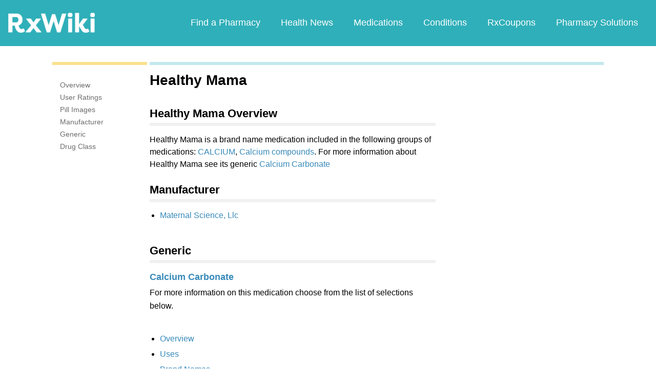

--- FILE ---
content_type: text/html; charset=utf-8
request_url: https://www.google.com/recaptcha/api2/aframe
body_size: 265
content:
<!DOCTYPE HTML><html><head><meta http-equiv="content-type" content="text/html; charset=UTF-8"></head><body><script nonce="MM21j0nPhTD-UyeyhHgatg">/** Anti-fraud and anti-abuse applications only. See google.com/recaptcha */ try{var clients={'sodar':'https://pagead2.googlesyndication.com/pagead/sodar?'};window.addEventListener("message",function(a){try{if(a.source===window.parent){var b=JSON.parse(a.data);var c=clients[b['id']];if(c){var d=document.createElement('img');d.src=c+b['params']+'&rc='+(localStorage.getItem("rc::a")?sessionStorage.getItem("rc::b"):"");window.document.body.appendChild(d);sessionStorage.setItem("rc::e",parseInt(sessionStorage.getItem("rc::e")||0)+1);localStorage.setItem("rc::h",'1769196303466');}}}catch(b){}});window.parent.postMessage("_grecaptcha_ready", "*");}catch(b){}</script></body></html>

--- FILE ---
content_type: text/javascript; charset=utf-8
request_url: https://app.link/_r?sdk=web2.86.5&branch_key=key_live_ofAKvbd28YCAHL8U4QHP5amkqrmuEgq6&callback=branch_callback__0
body_size: 74
content:
/**/ typeof branch_callback__0 === 'function' && branch_callback__0("1543328025218137025");